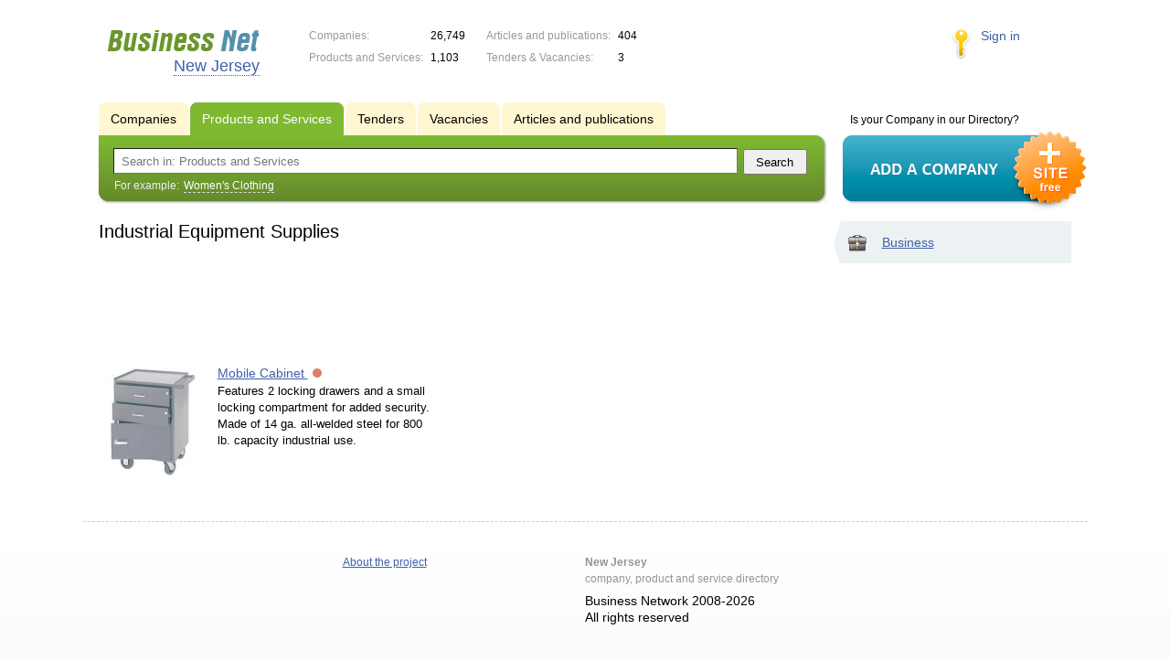

--- FILE ---
content_type: text/html; charset=utf-8
request_url: https://www.google.com/recaptcha/api2/aframe
body_size: 267
content:
<!DOCTYPE HTML><html><head><meta http-equiv="content-type" content="text/html; charset=UTF-8"></head><body><script nonce="1BnA1-2pmz6zQWzA2NeFWw">/** Anti-fraud and anti-abuse applications only. See google.com/recaptcha */ try{var clients={'sodar':'https://pagead2.googlesyndication.com/pagead/sodar?'};window.addEventListener("message",function(a){try{if(a.source===window.parent){var b=JSON.parse(a.data);var c=clients[b['id']];if(c){var d=document.createElement('img');d.src=c+b['params']+'&rc='+(localStorage.getItem("rc::a")?sessionStorage.getItem("rc::b"):"");window.document.body.appendChild(d);sessionStorage.setItem("rc::e",parseInt(sessionStorage.getItem("rc::e")||0)+1);localStorage.setItem("rc::h",'1768540954546');}}}catch(b){}});window.parent.postMessage("_grecaptcha_ready", "*");}catch(b){}</script></body></html>